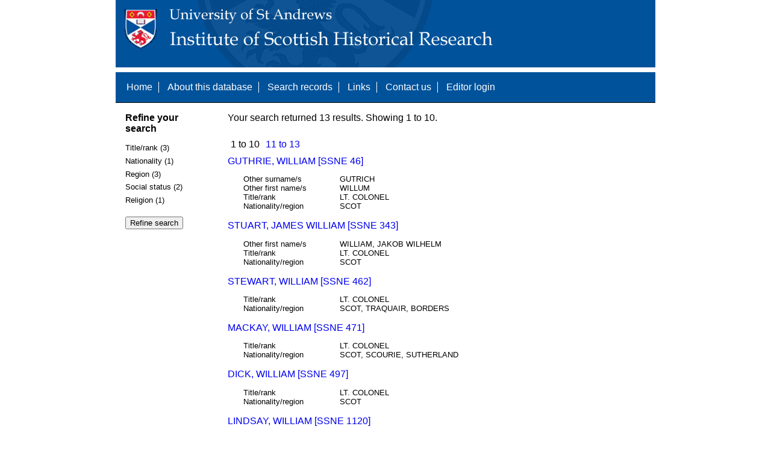

--- FILE ---
content_type: text/html; charset=UTF-8
request_url: https://www.st-andrews.ac.uk/history/ssne/results.php?first_name_f=WILLIAM%3F&title_rank_f=LT.+COLONEL&social_status_f=NOBILITY&religion_f=
body_size: 2050
content:
<!DOCTYPE html>
<html>
  <head>
    <meta http-equiv="Content-Type" content="text/html; charset=utf-8" />
    
    <!-- dynamic head content -->
    <title>Search results - The Scotland, Scandinavia and Northern European Biographical Database</title>
    
    <!-- Google tag (gtag.js) -->
<script async src="https://www.googletagmanager.com/gtag/js?id=G-MBTWPJL2CV"></script>
<script>
  window.dataLayer = window.dataLayer || [];
  function gtag(){dataLayer.push(arguments);}
  gtag('js', new Date());

  gtag('config', 'G-MBTWPJL2CV');
</script>

    <link type="text/css" rel="stylesheet" href="/history/ssne/ssne.css" />
  </head>
  <body>
    <header>
      <div id="banner"></div>
      
      <nav>
        <!-- navigation box-->
        <ul>
          <li>
            <a href="/history/ssne/">Home</a>
          </li>
          <li>
            <a href="/history/ssne/about.php">About this database</a>
          </li>
          <li>
            <a href="/history/ssne/find.php">Search records</a>
          </li>
	  <!--
            <a href="/history/ssne/results.php?browse=latest">See latest changes</a>
	  -->
          <li>
            <a href="/history/ssne/links.php">Links</a>
          </li>
          <li>
            <a href="/history/ssne/contact.php">Contact us</a>
          </li>
          <li>
            <a href="/history/ssne/admin/login.php">Editor login</a>
          </li>
          <!-- new record link -->
          
        </ul>
        <!--end navigation box-->
      </nav>
    </header>

    <main>
      <article>
        <!-- dynamic body content -->
        <div>
  <aside id="facets" role="complementary">
    <!-- facet links -->
    <h3>Refine your search</h3><form method="GET" action="/history/ssne/results.php"><p class="facet_type" title="Click to expand">Title/rank (3)</p><p class="facet"><input type="radio" name="title_rank" value="LT. COLONEL" id="title_rankLT. COLONEL"/><label for="title_rankLT. COLONEL">LT. COLONEL (11)</label></p><p class="facet"><input type="radio" name="title_rank" value="LT. COLONEL AND AMBASSADOR" id="title_rankLT. COLONEL AND AMBASSADOR"/><label for="title_rankLT. COLONEL AND AMBASSADOR">LT. COLONEL AND AMBASSADOR (1)</label></p><p class="facet"><input type="radio" name="title_rank" value="LT. COLONEL, COUNT" id="title_rankLT. COLONEL, COUNT"/><label for="title_rankLT. COLONEL, COUNT">LT. COLONEL, COUNT (1)</label></p><p class="facet_type" title="Click to expand">Nationality (1)</p><p class="facet"><input type="radio" name="nationality" value="SCOT" id="nationalitySCOT"/><label for="nationalitySCOT">SCOT (13)</label></p><p class="facet_type" title="Click to expand">Region (3)</p><p class="facet"><input type="radio" name="region" value="ROCHILL" id="regionROCHILL"/><label for="regionROCHILL">ROCHILL (1)</label></p><p class="facet"><input type="radio" name="region" value="SCOURIE, SUTHERLAND" id="regionSCOURIE, SUTHERLAND"/><label for="regionSCOURIE, SUTHERLAND">SCOURIE, SUTHERLAND (1)</label></p><p class="facet"><input type="radio" name="region" value="TRAQUAIR, BORDERS" id="regionTRAQUAIR, BORDERS"/><label for="regionTRAQUAIR, BORDERS">TRAQUAIR, BORDERS (1)</label></p><p class="facet_type" title="Click to expand">Social status (2)</p><p class="facet"><input type="radio" name="social" value="OFFICER" id="socialOFFICER"/><label for="socialOFFICER">OFFICER (12)</label></p><p class="facet"><input type="radio" name="social" value="NOBILITY" id="socialNOBILITY"/><label for="socialNOBILITY">NOBILITY (1)</label></p><p class="facet_type" title="Click to expand">Religion (1)</p><p class="facet"><input type="radio" name="religion" value="LUTHERAN" id="religionLUTHERAN"/><label for="religionLUTHERAN">LUTHERAN (1)</label></p><p class="facet_type"><input type="submit" value="Refine search"/></p><input type="hidden" name="first_name_f" value="WILLIAM?"/><input type="hidden" name="title_rank_f" value="LT. COLONEL"/><input type="hidden" name="social_status_f" value="NOBILITY"/></form>
  </aside>
  
  <div class="results">
    <!-- search synopsis and paging -->
    <p>Your search returned 13 results. Showing 1 to 10.</p>
    <ul class="paging"><li>1 to 10</li><li><a href="/history/ssne/results.php?first_name_f=WILLIAM%3F&title_rank_f=LT.+COLONEL&social_status_f=NOBILITY&start=10">11 to 13</a></li></ul>
    
    <!--table class="results">
      <thead>
        <tr>
          <th>Identity number</th>
          <th>Surname</th>
          <th>First name</th>
          <th>Title/rank</th>
          <th>Nationality</th>
          <th>Region</th>
        </tr>
      </thead>
      <tbody-->
        <!-- results here -->
        <ul class="hits"><li><p><a href="/history/ssne/item.php?id=46">GUTHRIE, WILLIAM [SSNE 46]</a></p><dl><dt>Other surname/s</dt><dd>GUTRICH</dd><dt>Other first name/s</dt><dd>WILLUM</dd><dt>Title/rank</dt><dd>LT. COLONEL</dd><dt>Nationality/region</dt><dd>SCOT</dd></dl></li><li><p><a href="/history/ssne/item.php?id=343">STUART, JAMES WILLIAM [SSNE 343]</a></p><dl><dt>Other first name/s</dt><dd>WILLIAM, JAKOB WILHELM</dd><dt>Title/rank</dt><dd>LT. COLONEL</dd><dt>Nationality/region</dt><dd>SCOT</dd></dl></li><li><p><a href="/history/ssne/item.php?id=462">STEWART, WILLIAM [SSNE 462]</a></p><dl><dt>Title/rank</dt><dd>LT. COLONEL</dd><dt>Nationality/region</dt><dd>SCOT, TRAQUAIR, BORDERS</dd></dl></li><li><p><a href="/history/ssne/item.php?id=471">MACKAY, WILLIAM [SSNE 471]</a></p><dl><dt>Title/rank</dt><dd>LT. COLONEL</dd><dt>Nationality/region</dt><dd>SCOT, SCOURIE, SUTHERLAND</dd></dl></li><li><p><a href="/history/ssne/item.php?id=497">DICK, WILLIAM [SSNE 497]</a></p><dl><dt>Title/rank</dt><dd>LT. COLONEL</dd><dt>Nationality/region</dt><dd>SCOT</dd></dl></li><li><p><a href="/history/ssne/item.php?id=1120">LINDSAY, WILLIAM [SSNE 1120]</a></p><dl><dt>Title/rank</dt><dd>LT. COLONEL</dd><dt>Nationality/region</dt><dd>SCOT</dd></dl></li><li><p><a href="/history/ssne/item.php?id=1360">MERCER, WILLIAM [SSNE 1360]</a></p><dl><dt>Title/rank</dt><dd>LT. COLONEL</dd><dt>Nationality/region</dt><dd>SCOT</dd></dl></li><li><p><a href="/history/ssne/item.php?id=2140">CUNNINGHAM, WILLIAM [SSNE 2140]</a></p><dl><dt>Other surname/s</dt><dd>CONINGHAM</dd><dt>Title/rank</dt><dd>LT. COLONEL</dd><dt>Nationality/region</dt><dd>SCOT</dd></dl></li><li><p><a href="/history/ssne/item.php?id=2360">DOUGLAS, GEORGE [aka WILLIAM] [SSNE 2360]</a></p><dl><dt>Other surname/s</dt><dd>DOUGLITZ, DUGLITZ, [aka GORDON]</dd><dt>Other first name/s</dt><dd>[aka WILLIAM]</dd><dt>Title/rank</dt><dd>LT. COLONEL AND AMBASSADOR</dd><dt>Nationality/region</dt><dd>SCOT</dd></dl></li><li><p><a href="/history/ssne/item.php?id=2379">DOUGLAS, VILHELM [SSNE 2379]</a></p><dl><dt>Other first name/s</dt><dd>GUILLAUME, WILHELM, WILLIAM</dd><dt>Title/rank</dt><dd>LT. COLONEL, COUNT</dd><dt>Nationality/region</dt><dd>SCOT</dd></dl></li></ul>
      <!--/tbody>
    </table-->
  </div>
</div>
      </article>
    </main>
    
    <footer>
      <div id="footer">
        <p>&copy; 1995 -
          
          <script language="JavaScript" type="text/javascript">
            let currentDate = new Date();
            document.write(currentDate.getFullYear());
          </script>
          
          Steve Murdoch &amp; Alexia Grosjean.<br/>
          Published to the internet by the University of St Andrews, November 2004<br/>
          <strong>ISSN 1749-7000</strong>
        </p>
      </div>
      <script src="https://cdn.ckeditor.com/ckeditor5/12.1.0/classic/ckeditor.js"></script>
      <script src="https://www.google-analytics.com/urchin.js" type="text/javascript"></script>
      <script type="text/javascript">
        _uacct = "UA-2487135-3";
        urchinTracker();
      </script>
      <script src="https://code.jquery.com/jquery-3.3.1.min.js" type="text/javascript"></script>
      <script src="https://code.jquery.com/ui/1.12.1/jquery-ui.min.js" type="text/javascript"></script>
      <script src="/history/ssne/ssne.js" type="text/javascript"></script>
    </footer>
  </body>
</html>
  
